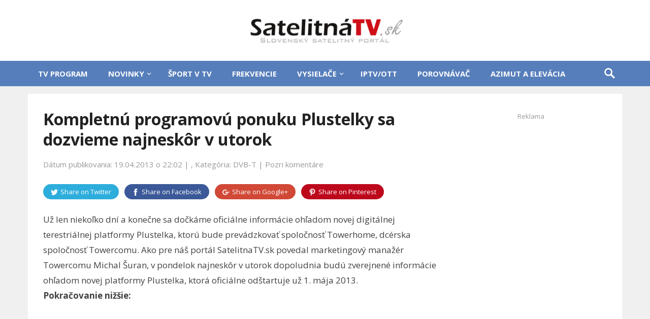

--- FILE ---
content_type: text/html; charset=utf-8
request_url: https://www.google.com/recaptcha/api2/aframe
body_size: 264
content:
<!DOCTYPE HTML><html><head><meta http-equiv="content-type" content="text/html; charset=UTF-8"></head><body><script nonce="t8qycioHr_pfAnWat7hXUA">/** Anti-fraud and anti-abuse applications only. See google.com/recaptcha */ try{var clients={'sodar':'https://pagead2.googlesyndication.com/pagead/sodar?'};window.addEventListener("message",function(a){try{if(a.source===window.parent){var b=JSON.parse(a.data);var c=clients[b['id']];if(c){var d=document.createElement('img');d.src=c+b['params']+'&rc='+(localStorage.getItem("rc::a")?sessionStorage.getItem("rc::b"):"");window.document.body.appendChild(d);sessionStorage.setItem("rc::e",parseInt(sessionStorage.getItem("rc::e")||0)+1);localStorage.setItem("rc::h",'1769293254944');}}}catch(b){}});window.parent.postMessage("_grecaptcha_ready", "*");}catch(b){}</script></body></html>